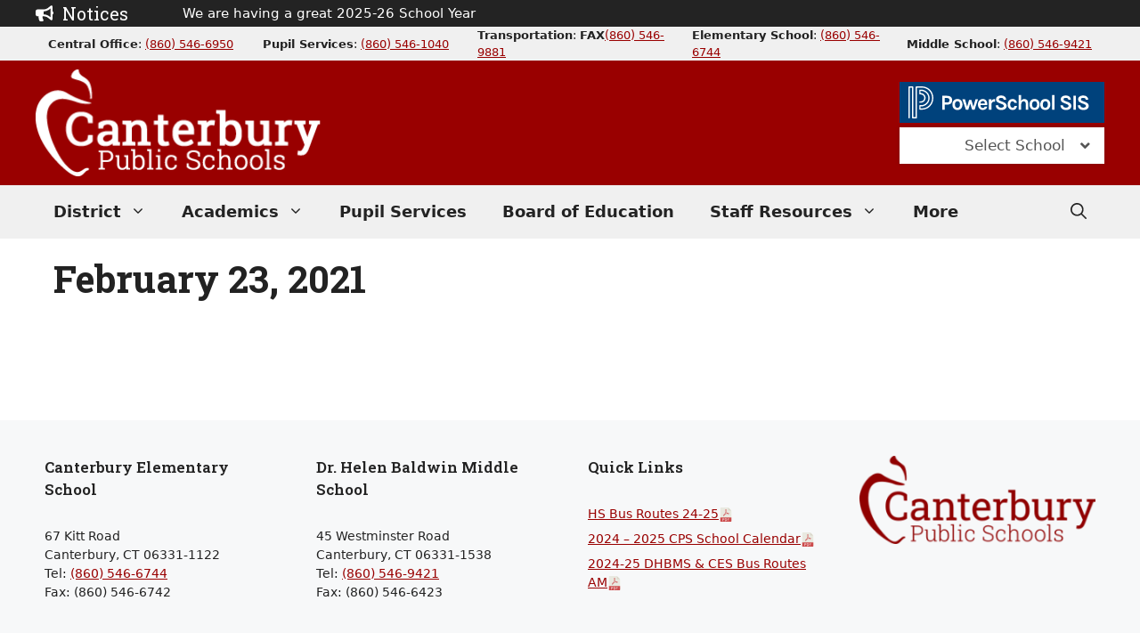

--- FILE ---
content_type: text/html; charset=UTF-8
request_url: https://www.canterburypublicschools.org/boe_meeting/february-23-2021/
body_size: 16927
content:
<!DOCTYPE html><html lang="en-US"><head><meta charset="UTF-8"><link rel="stylesheet" media="print" onload="this.onload=null;this.media='all';" id="ao_optimized_gfonts" href="https://fonts.googleapis.com/css?family=Open+Sans%3A300%2C300italic%2Cregular%2Citalic%2C600%2C600italic%2C700%2C700italic%2C800%2C800italic%7CRoboto+Slab%3A100%2C200%2C300%2Cregular%2C500%2C600%2C700%2C800%2C900&amp;display=swap"><link media="all" href="https://www.canterburypublicschools.org/wp-content/cache/autoptimize/css/autoptimize_1ecc10c04bf1699502cc14f623d0ec48.css" rel="stylesheet"><title>February 23, 2021 &#8211; Canterbury Public Schools</title><meta name='robots' content='max-image-preview:large' /><meta name="viewport" content="width=device-width, initial-scale=1"><link rel='dns-prefetch' href='//widget.tagembed.com' /><link rel='dns-prefetch' href='//www.googletagmanager.com' /><link rel='dns-prefetch' href='//use.fontawesome.com' /><link href='https://fonts.gstatic.com' crossorigin rel='preconnect' /><link href='https://fonts.googleapis.com' crossorigin rel='preconnect' /><link rel="alternate" type="application/rss+xml" title="Canterbury Public Schools &raquo; Feed" href="https://www.canterburypublicschools.org/feed/" /><link rel="alternate" title="oEmbed (JSON)" type="application/json+oembed" href="https://www.canterburypublicschools.org/wp-json/oembed/1.0/embed?url=https%3A%2F%2Fwww.canterburypublicschools.org%2Fboe_meeting%2Ffebruary-23-2021%2F" /><link rel="alternate" title="oEmbed (XML)" type="text/xml+oembed" href="https://www.canterburypublicschools.org/wp-json/oembed/1.0/embed?url=https%3A%2F%2Fwww.canterburypublicschools.org%2Fboe_meeting%2Ffebruary-23-2021%2F&#038;format=xml" /><style id='wp-img-auto-sizes-contain-inline-css'>img:is([sizes=auto i],[sizes^="auto," i]){contain-intrinsic-size:3000px 1500px}
/*# sourceURL=wp-img-auto-sizes-contain-inline-css */</style><style id='wp-block-library-inline-css'>:root{--wp-block-synced-color:#7a00df;--wp-block-synced-color--rgb:122,0,223;--wp-bound-block-color:var(--wp-block-synced-color);--wp-editor-canvas-background:#ddd;--wp-admin-theme-color:#007cba;--wp-admin-theme-color--rgb:0,124,186;--wp-admin-theme-color-darker-10:#006ba1;--wp-admin-theme-color-darker-10--rgb:0,107,160.5;--wp-admin-theme-color-darker-20:#005a87;--wp-admin-theme-color-darker-20--rgb:0,90,135;--wp-admin-border-width-focus:2px}@media (min-resolution:192dpi){:root{--wp-admin-border-width-focus:1.5px}}.wp-element-button{cursor:pointer}:root .has-very-light-gray-background-color{background-color:#eee}:root .has-very-dark-gray-background-color{background-color:#313131}:root .has-very-light-gray-color{color:#eee}:root .has-very-dark-gray-color{color:#313131}:root .has-vivid-green-cyan-to-vivid-cyan-blue-gradient-background{background:linear-gradient(135deg,#00d084,#0693e3)}:root .has-purple-crush-gradient-background{background:linear-gradient(135deg,#34e2e4,#4721fb 50%,#ab1dfe)}:root .has-hazy-dawn-gradient-background{background:linear-gradient(135deg,#faaca8,#dad0ec)}:root .has-subdued-olive-gradient-background{background:linear-gradient(135deg,#fafae1,#67a671)}:root .has-atomic-cream-gradient-background{background:linear-gradient(135deg,#fdd79a,#004a59)}:root .has-nightshade-gradient-background{background:linear-gradient(135deg,#330968,#31cdcf)}:root .has-midnight-gradient-background{background:linear-gradient(135deg,#020381,#2874fc)}:root{--wp--preset--font-size--normal:16px;--wp--preset--font-size--huge:42px}.has-regular-font-size{font-size:1em}.has-larger-font-size{font-size:2.625em}.has-normal-font-size{font-size:var(--wp--preset--font-size--normal)}.has-huge-font-size{font-size:var(--wp--preset--font-size--huge)}.has-text-align-center{text-align:center}.has-text-align-left{text-align:left}.has-text-align-right{text-align:right}.has-fit-text{white-space:nowrap!important}#end-resizable-editor-section{display:none}.aligncenter{clear:both}.items-justified-left{justify-content:flex-start}.items-justified-center{justify-content:center}.items-justified-right{justify-content:flex-end}.items-justified-space-between{justify-content:space-between}.screen-reader-text{border:0;clip-path:inset(50%);height:1px;margin:-1px;overflow:hidden;padding:0;position:absolute;width:1px;word-wrap:normal!important}.screen-reader-text:focus{background-color:#ddd;clip-path:none;color:#444;display:block;font-size:1em;height:auto;left:5px;line-height:normal;padding:15px 23px 14px;text-decoration:none;top:5px;width:auto;z-index:100000}html :where(.has-border-color){border-style:solid}html :where([style*=border-top-color]){border-top-style:solid}html :where([style*=border-right-color]){border-right-style:solid}html :where([style*=border-bottom-color]){border-bottom-style:solid}html :where([style*=border-left-color]){border-left-style:solid}html :where([style*=border-width]){border-style:solid}html :where([style*=border-top-width]){border-top-style:solid}html :where([style*=border-right-width]){border-right-style:solid}html :where([style*=border-bottom-width]){border-bottom-style:solid}html :where([style*=border-left-width]){border-left-style:solid}html :where(img[class*=wp-image-]){height:auto;max-width:100%}:where(figure){margin:0 0 1em}html :where(.is-position-sticky){--wp-admin--admin-bar--position-offset:var(--wp-admin--admin-bar--height,0px)}@media screen and (max-width:600px){html :where(.is-position-sticky){--wp-admin--admin-bar--position-offset:0px}}

/*# sourceURL=wp-block-library-inline-css */</style><style id='wp-block-paragraph-inline-css'>.is-small-text{font-size:.875em}.is-regular-text{font-size:1em}.is-large-text{font-size:2.25em}.is-larger-text{font-size:3em}.has-drop-cap:not(:focus):first-letter{float:left;font-size:8.4em;font-style:normal;font-weight:100;line-height:.68;margin:.05em .1em 0 0;text-transform:uppercase}body.rtl .has-drop-cap:not(:focus):first-letter{float:none;margin-left:.1em}p.has-drop-cap.has-background{overflow:hidden}:root :where(p.has-background){padding:1.25em 2.375em}:where(p.has-text-color:not(.has-link-color)) a{color:inherit}p.has-text-align-left[style*="writing-mode:vertical-lr"],p.has-text-align-right[style*="writing-mode:vertical-rl"]{rotate:180deg}
/*# sourceURL=https://www.canterburypublicschools.org/wp-includes/blocks/paragraph/style.min.css */</style><style id='global-styles-inline-css'>:root{--wp--preset--aspect-ratio--square: 1;--wp--preset--aspect-ratio--4-3: 4/3;--wp--preset--aspect-ratio--3-4: 3/4;--wp--preset--aspect-ratio--3-2: 3/2;--wp--preset--aspect-ratio--2-3: 2/3;--wp--preset--aspect-ratio--16-9: 16/9;--wp--preset--aspect-ratio--9-16: 9/16;--wp--preset--color--black: #000000;--wp--preset--color--cyan-bluish-gray: #abb8c3;--wp--preset--color--white: #ffffff;--wp--preset--color--pale-pink: #f78da7;--wp--preset--color--vivid-red: #cf2e2e;--wp--preset--color--luminous-vivid-orange: #ff6900;--wp--preset--color--luminous-vivid-amber: #fcb900;--wp--preset--color--light-green-cyan: #7bdcb5;--wp--preset--color--vivid-green-cyan: #00d084;--wp--preset--color--pale-cyan-blue: #8ed1fc;--wp--preset--color--vivid-cyan-blue: #0693e3;--wp--preset--color--vivid-purple: #9b51e0;--wp--preset--color--contrast: var(--contrast);--wp--preset--color--contrast-2: var(--contrast-2);--wp--preset--color--contrast-3: var(--contrast-3);--wp--preset--color--base: var(--base);--wp--preset--color--base-2: var(--base-2);--wp--preset--color--base-3: var(--base-3);--wp--preset--color--crimson-red: var(--crimson-red);--wp--preset--color--ces-blue: var(--ces-blue);--wp--preset--gradient--vivid-cyan-blue-to-vivid-purple: linear-gradient(135deg,rgb(6,147,227) 0%,rgb(155,81,224) 100%);--wp--preset--gradient--light-green-cyan-to-vivid-green-cyan: linear-gradient(135deg,rgb(122,220,180) 0%,rgb(0,208,130) 100%);--wp--preset--gradient--luminous-vivid-amber-to-luminous-vivid-orange: linear-gradient(135deg,rgb(252,185,0) 0%,rgb(255,105,0) 100%);--wp--preset--gradient--luminous-vivid-orange-to-vivid-red: linear-gradient(135deg,rgb(255,105,0) 0%,rgb(207,46,46) 100%);--wp--preset--gradient--very-light-gray-to-cyan-bluish-gray: linear-gradient(135deg,rgb(238,238,238) 0%,rgb(169,184,195) 100%);--wp--preset--gradient--cool-to-warm-spectrum: linear-gradient(135deg,rgb(74,234,220) 0%,rgb(151,120,209) 20%,rgb(207,42,186) 40%,rgb(238,44,130) 60%,rgb(251,105,98) 80%,rgb(254,248,76) 100%);--wp--preset--gradient--blush-light-purple: linear-gradient(135deg,rgb(255,206,236) 0%,rgb(152,150,240) 100%);--wp--preset--gradient--blush-bordeaux: linear-gradient(135deg,rgb(254,205,165) 0%,rgb(254,45,45) 50%,rgb(107,0,62) 100%);--wp--preset--gradient--luminous-dusk: linear-gradient(135deg,rgb(255,203,112) 0%,rgb(199,81,192) 50%,rgb(65,88,208) 100%);--wp--preset--gradient--pale-ocean: linear-gradient(135deg,rgb(255,245,203) 0%,rgb(182,227,212) 50%,rgb(51,167,181) 100%);--wp--preset--gradient--electric-grass: linear-gradient(135deg,rgb(202,248,128) 0%,rgb(113,206,126) 100%);--wp--preset--gradient--midnight: linear-gradient(135deg,rgb(2,3,129) 0%,rgb(40,116,252) 100%);--wp--preset--font-size--small: 13px;--wp--preset--font-size--medium: 20px;--wp--preset--font-size--large: 36px;--wp--preset--font-size--x-large: 42px;--wp--preset--spacing--20: 0.44rem;--wp--preset--spacing--30: 0.67rem;--wp--preset--spacing--40: 1rem;--wp--preset--spacing--50: 1.5rem;--wp--preset--spacing--60: 2.25rem;--wp--preset--spacing--70: 3.38rem;--wp--preset--spacing--80: 5.06rem;--wp--preset--shadow--natural: 6px 6px 9px rgba(0, 0, 0, 0.2);--wp--preset--shadow--deep: 12px 12px 50px rgba(0, 0, 0, 0.4);--wp--preset--shadow--sharp: 6px 6px 0px rgba(0, 0, 0, 0.2);--wp--preset--shadow--outlined: 6px 6px 0px -3px rgb(255, 255, 255), 6px 6px rgb(0, 0, 0);--wp--preset--shadow--crisp: 6px 6px 0px rgb(0, 0, 0);}:where(.is-layout-flex){gap: 0.5em;}:where(.is-layout-grid){gap: 0.5em;}body .is-layout-flex{display: flex;}.is-layout-flex{flex-wrap: wrap;align-items: center;}.is-layout-flex > :is(*, div){margin: 0;}body .is-layout-grid{display: grid;}.is-layout-grid > :is(*, div){margin: 0;}:where(.wp-block-columns.is-layout-flex){gap: 2em;}:where(.wp-block-columns.is-layout-grid){gap: 2em;}:where(.wp-block-post-template.is-layout-flex){gap: 1.25em;}:where(.wp-block-post-template.is-layout-grid){gap: 1.25em;}.has-black-color{color: var(--wp--preset--color--black) !important;}.has-cyan-bluish-gray-color{color: var(--wp--preset--color--cyan-bluish-gray) !important;}.has-white-color{color: var(--wp--preset--color--white) !important;}.has-pale-pink-color{color: var(--wp--preset--color--pale-pink) !important;}.has-vivid-red-color{color: var(--wp--preset--color--vivid-red) !important;}.has-luminous-vivid-orange-color{color: var(--wp--preset--color--luminous-vivid-orange) !important;}.has-luminous-vivid-amber-color{color: var(--wp--preset--color--luminous-vivid-amber) !important;}.has-light-green-cyan-color{color: var(--wp--preset--color--light-green-cyan) !important;}.has-vivid-green-cyan-color{color: var(--wp--preset--color--vivid-green-cyan) !important;}.has-pale-cyan-blue-color{color: var(--wp--preset--color--pale-cyan-blue) !important;}.has-vivid-cyan-blue-color{color: var(--wp--preset--color--vivid-cyan-blue) !important;}.has-vivid-purple-color{color: var(--wp--preset--color--vivid-purple) !important;}.has-black-background-color{background-color: var(--wp--preset--color--black) !important;}.has-cyan-bluish-gray-background-color{background-color: var(--wp--preset--color--cyan-bluish-gray) !important;}.has-white-background-color{background-color: var(--wp--preset--color--white) !important;}.has-pale-pink-background-color{background-color: var(--wp--preset--color--pale-pink) !important;}.has-vivid-red-background-color{background-color: var(--wp--preset--color--vivid-red) !important;}.has-luminous-vivid-orange-background-color{background-color: var(--wp--preset--color--luminous-vivid-orange) !important;}.has-luminous-vivid-amber-background-color{background-color: var(--wp--preset--color--luminous-vivid-amber) !important;}.has-light-green-cyan-background-color{background-color: var(--wp--preset--color--light-green-cyan) !important;}.has-vivid-green-cyan-background-color{background-color: var(--wp--preset--color--vivid-green-cyan) !important;}.has-pale-cyan-blue-background-color{background-color: var(--wp--preset--color--pale-cyan-blue) !important;}.has-vivid-cyan-blue-background-color{background-color: var(--wp--preset--color--vivid-cyan-blue) !important;}.has-vivid-purple-background-color{background-color: var(--wp--preset--color--vivid-purple) !important;}.has-black-border-color{border-color: var(--wp--preset--color--black) !important;}.has-cyan-bluish-gray-border-color{border-color: var(--wp--preset--color--cyan-bluish-gray) !important;}.has-white-border-color{border-color: var(--wp--preset--color--white) !important;}.has-pale-pink-border-color{border-color: var(--wp--preset--color--pale-pink) !important;}.has-vivid-red-border-color{border-color: var(--wp--preset--color--vivid-red) !important;}.has-luminous-vivid-orange-border-color{border-color: var(--wp--preset--color--luminous-vivid-orange) !important;}.has-luminous-vivid-amber-border-color{border-color: var(--wp--preset--color--luminous-vivid-amber) !important;}.has-light-green-cyan-border-color{border-color: var(--wp--preset--color--light-green-cyan) !important;}.has-vivid-green-cyan-border-color{border-color: var(--wp--preset--color--vivid-green-cyan) !important;}.has-pale-cyan-blue-border-color{border-color: var(--wp--preset--color--pale-cyan-blue) !important;}.has-vivid-cyan-blue-border-color{border-color: var(--wp--preset--color--vivid-cyan-blue) !important;}.has-vivid-purple-border-color{border-color: var(--wp--preset--color--vivid-purple) !important;}.has-vivid-cyan-blue-to-vivid-purple-gradient-background{background: var(--wp--preset--gradient--vivid-cyan-blue-to-vivid-purple) !important;}.has-light-green-cyan-to-vivid-green-cyan-gradient-background{background: var(--wp--preset--gradient--light-green-cyan-to-vivid-green-cyan) !important;}.has-luminous-vivid-amber-to-luminous-vivid-orange-gradient-background{background: var(--wp--preset--gradient--luminous-vivid-amber-to-luminous-vivid-orange) !important;}.has-luminous-vivid-orange-to-vivid-red-gradient-background{background: var(--wp--preset--gradient--luminous-vivid-orange-to-vivid-red) !important;}.has-very-light-gray-to-cyan-bluish-gray-gradient-background{background: var(--wp--preset--gradient--very-light-gray-to-cyan-bluish-gray) !important;}.has-cool-to-warm-spectrum-gradient-background{background: var(--wp--preset--gradient--cool-to-warm-spectrum) !important;}.has-blush-light-purple-gradient-background{background: var(--wp--preset--gradient--blush-light-purple) !important;}.has-blush-bordeaux-gradient-background{background: var(--wp--preset--gradient--blush-bordeaux) !important;}.has-luminous-dusk-gradient-background{background: var(--wp--preset--gradient--luminous-dusk) !important;}.has-pale-ocean-gradient-background{background: var(--wp--preset--gradient--pale-ocean) !important;}.has-electric-grass-gradient-background{background: var(--wp--preset--gradient--electric-grass) !important;}.has-midnight-gradient-background{background: var(--wp--preset--gradient--midnight) !important;}.has-small-font-size{font-size: var(--wp--preset--font-size--small) !important;}.has-medium-font-size{font-size: var(--wp--preset--font-size--medium) !important;}.has-large-font-size{font-size: var(--wp--preset--font-size--large) !important;}.has-x-large-font-size{font-size: var(--wp--preset--font-size--x-large) !important;}
/*# sourceURL=global-styles-inline-css */</style><style id='classic-theme-styles-inline-css'>/*! This file is auto-generated */
.wp-block-button__link{color:#fff;background-color:#32373c;border-radius:9999px;box-shadow:none;text-decoration:none;padding:calc(.667em + 2px) calc(1.333em + 2px);font-size:1.125em}.wp-block-file__button{background:#32373c;color:#fff;text-decoration:none}
/*# sourceURL=/wp-includes/css/classic-themes.min.css */</style><style id='generate-style-inline-css'>.is-right-sidebar{width:30%;}.is-left-sidebar{width:30%;}.site-content .content-area{width:100%;}@media (max-width: 820px){.main-navigation .menu-toggle,.sidebar-nav-mobile:not(#sticky-placeholder){display:block;}.main-navigation ul,.gen-sidebar-nav,.main-navigation:not(.slideout-navigation):not(.toggled) .main-nav > ul,.has-inline-mobile-toggle #site-navigation .inside-navigation > *:not(.navigation-search):not(.main-nav){display:none;}.nav-align-right .inside-navigation,.nav-align-center .inside-navigation{justify-content:space-between;}}
.dynamic-author-image-rounded{border-radius:100%;}.dynamic-featured-image, .dynamic-author-image{vertical-align:middle;}.one-container.blog .dynamic-content-template:not(:last-child), .one-container.archive .dynamic-content-template:not(:last-child){padding-bottom:0px;}.dynamic-entry-excerpt > p:last-child{margin-bottom:0px;}
/*# sourceURL=generate-style-inline-css */</style><link rel='stylesheet' id='bfa-font-awesome-css' href='https://use.fontawesome.com/releases/v5.15.4/css/all.css' media='all' /><link rel='stylesheet' id='generatepress-dynamic-css' href='https://www.canterburypublicschools.org/wp-content/uploads/generatepress/style.min.css' media='all' /><style id='posts-table-pro-head-inline-css'>table.posts-data-table { visibility: hidden; }
/*# sourceURL=posts-table-pro-head-inline-css */</style><style id='generateblocks-inline-css'>.gb-container.gb-tabs__item:not(.gb-tabs__item-open){display:none;}.gb-container-f9308265{background-color:var(--crimson-red);}.gb-container-f9308265 > .gb-inside-container{padding-top:10px;padding-bottom:10px;max-width:1200px;margin-left:auto;margin-right:auto;}.gb-grid-wrapper > .gb-grid-column-f9308265 > .gb-container{display:flex;flex-direction:column;height:100%;}.gb-grid-wrapper > .gb-grid-column-0003cd11{width:50%;}.gb-grid-wrapper > .gb-grid-column-0003cd11 > .gb-container{display:flex;flex-direction:column;height:100%;}.gb-container-88fef967{text-align:right;}.gb-grid-wrapper > .gb-grid-column-88fef967{width:50%;}.gb-grid-wrapper > .gb-grid-column-88fef967 > .gb-container{justify-content:center;display:flex;flex-direction:column;height:100%;}.gb-container-b3e4e104{background-color:var(--contrast-2);color:var(--base-3);}.gb-container-b3e4e104 > .gb-inside-container{max-width:1200px;margin-left:auto;margin-right:auto;}.gb-container-b3e4e104 a, .gb-container-b3e4e104 a:visited{color:var(--base-3);}.gb-grid-wrapper > .gb-grid-column-b3e4e104 > .gb-container{display:flex;flex-direction:column;height:100%;}.gb-grid-wrapper > .gb-grid-column-c446779c{width:10%;}.gb-grid-wrapper > .gb-grid-column-c446779c > .gb-container{justify-content:center;display:flex;flex-direction:column;height:100%;}.gb-grid-wrapper > .gb-grid-column-e325bf58{width:90%;}.gb-grid-wrapper > .gb-grid-column-e325bf58 > .gb-container{display:flex;flex-direction:column;height:100%;}.gb-container-c37ef0c2{background-color:var(--base);}.gb-container-c37ef0c2 > .gb-inside-container{max-width:1200px;margin-left:auto;margin-right:auto;}.gb-grid-wrapper > .gb-grid-column-c37ef0c2 > .gb-container{display:flex;flex-direction:column;height:100%;}.gb-grid-wrapper > .gb-grid-column-5e1772f5{width:20%;}.gb-grid-wrapper > .gb-grid-column-5e1772f5 > .gb-container{display:flex;flex-direction:column;height:100%;}.gb-grid-wrapper > .gb-grid-column-56b4cafb{width:20%;}.gb-grid-wrapper > .gb-grid-column-56b4cafb > .gb-container{display:flex;flex-direction:column;height:100%;}.gb-grid-wrapper > .gb-grid-column-2acf271d{width:20%;}.gb-grid-wrapper > .gb-grid-column-2acf271d > .gb-container{display:flex;flex-direction:column;height:100%;}.gb-grid-wrapper > .gb-grid-column-3ff25955{width:20%;}.gb-grid-wrapper > .gb-grid-column-3ff25955 > .gb-container{display:flex;flex-direction:column;height:100%;}.gb-grid-wrapper > .gb-grid-column-15210123 > .gb-container{display:flex;flex-direction:column;height:100%;}.gb-grid-wrapper-bb349297{display:flex;flex-wrap:wrap;align-items:center;}.gb-grid-wrapper-bb349297 > .gb-grid-column{box-sizing:border-box;}.gb-grid-wrapper-ae80b6cb{display:flex;flex-wrap:wrap;align-items:center;}.gb-grid-wrapper-ae80b6cb > .gb-grid-column{box-sizing:border-box;}.gb-grid-wrapper-8623c1df{display:flex;flex-wrap:wrap;align-items:center;justify-content:center;margin-left:-5px;}.gb-grid-wrapper-8623c1df > .gb-grid-column{box-sizing:border-box;padding-left:5px;}.gb-image-5de4df02{vertical-align:middle;}.gb-button-wrapper{display:flex;flex-wrap:wrap;align-items:flex-start;justify-content:flex-start;clear:both;}.gb-button-wrapper-5806d916{justify-content:flex-end;}.gb-accordion__item:not(.gb-accordion__item-open) > .gb-button .gb-accordion__icon-open{display:none;}.gb-accordion__item.gb-accordion__item-open > .gb-button .gb-accordion__icon{display:none;}.gb-button-wrapper a.gb-button-6fa1dea3{display:inline-flex;align-items:center;justify-content:center;text-align:center;padding:5px 10px;background-color:#00427c;color:#ffffff;text-decoration:none;}.gb-button-wrapper a.gb-button-6fa1dea3:hover, .gb-button-wrapper a.gb-button-6fa1dea3:active, .gb-button-wrapper a.gb-button-6fa1dea3:focus{background-color:#222222;color:#ffffff;}.gb-button-wrapper a.gb-button-6fa1dea3 .gb-icon{font-size:36px;line-height:0;}.gb-button-wrapper a.gb-button-6fa1dea3 .gb-icon svg{height:1em;width:1em;fill:currentColor;}h5.gb-headline-11c8e446{margin-bottom:0px;display:flex;align-items:center;}h5.gb-headline-11c8e446 .gb-icon{line-height:0;padding-right:0.5em;display:inline-flex;}h5.gb-headline-11c8e446 .gb-icon svg{width:1em;height:1em;fill:currentColor;}@media (max-width: 1024px) {.gb-container-0003cd11 > .gb-inside-container{padding-left:20px;}.gb-grid-wrapper > .gb-grid-column-c446779c{width:auto;}.gb-grid-wrapper > .gb-grid-column-e325bf58{width:auto;}}@media (max-width: 1024px) and (min-width: 768px) {.gb-button-wrapper-5806d916{flex-direction:column;}.gb-button-wrapper-5806d916 > .gb-button{flex:1;width:100%;box-sizing:border-box;}}@media (max-width: 767px) {.gb-container-0003cd11 > .gb-inside-container{padding-left:0;}.gb-grid-wrapper > .gb-grid-column-0003cd11{width:100%;}.gb-grid-wrapper > .gb-grid-column-0003cd11 > .gb-container{justify-content:center;}.gb-grid-wrapper > .gb-grid-column-88fef967{width:100%;}.gb-grid-wrapper > .gb-grid-column-c446779c{width:100%;}.gb-grid-wrapper > .gb-grid-column-e325bf58{width:100%;}.gb-grid-wrapper > .gb-grid-column-5e1772f5{width:100%;}.gb-grid-wrapper > .gb-grid-column-56b4cafb{width:100%;}.gb-grid-wrapper > .gb-grid-column-2acf271d{width:100%;}.gb-grid-wrapper > .gb-grid-column-3ff25955{width:100%;}.gb-grid-wrapper > .gb-grid-column-15210123{width:100%;}.gb-button-wrapper-5806d916{flex-direction:column;}.gb-button-wrapper-5806d916 > .gb-button{flex:1;width:100%;box-sizing:border-box;}}:root{--gb-container-width:1200px;}.gb-container .wp-block-image img{vertical-align:middle;}.gb-grid-wrapper .wp-block-image{margin-bottom:0;}.gb-highlight{background:none;}.gb-shape{line-height:0;}.gb-container-link{position:absolute;top:0;right:0;bottom:0;left:0;z-index:99;}
/*# sourceURL=generateblocks-inline-css */</style><style id='generate-secondary-nav-inline-css'>.secondary-navigation{background-color:#636363;}.secondary-nav-below-header .secondary-navigation .inside-navigation.grid-container, .secondary-nav-above-header .secondary-navigation .inside-navigation.grid-container{padding:0px;}.secondary-navigation .main-nav ul li a,.secondary-navigation .menu-toggle,.secondary-menu-bar-items .menu-bar-item > a{color:#ffffff;}.secondary-navigation .secondary-menu-bar-items{color:#ffffff;}button.secondary-menu-toggle:hover,button.secondary-menu-toggle:focus{color:#ffffff;}.widget-area .secondary-navigation{margin-bottom:20px;}.secondary-navigation ul ul{background-color:#303030;top:auto;}.secondary-navigation .main-nav ul ul li a{color:#ffffff;}.secondary-navigation .main-nav ul li:not([class*="current-menu-"]):hover > a, .secondary-navigation .main-nav ul li:not([class*="current-menu-"]):focus > a, .secondary-navigation .main-nav ul li.sfHover:not([class*="current-menu-"]) > a, .secondary-menu-bar-items .menu-bar-item:hover > a{color:#ffffff;background-color:#303030;}.secondary-navigation .main-nav ul ul li:not([class*="current-menu-"]):hover > a,.secondary-navigation .main-nav ul ul li:not([class*="current-menu-"]):focus > a,.secondary-navigation .main-nav ul ul li.sfHover:not([class*="current-menu-"]) > a{color:#ffffff;background-color:#474747;}.secondary-navigation .main-nav ul li[class*="current-menu-"] > a{color:#222222;background-color:#ffffff;}.secondary-navigation .main-nav ul ul li[class*="current-menu-"] > a{color:#ffffff;background-color:#474747;}.secondary-navigation.toggled .dropdown-menu-toggle:before{display:none;}@media (max-width: 820px) {.secondary-menu-bar-items .menu-bar-item:hover > a{background: none;color: #ffffff;}}
/*# sourceURL=generate-secondary-nav-inline-css */</style><script defer src="https://www.canterburypublicschools.org/wp-includes/js/jquery/jquery.min.js" id="jquery-core-js"></script> <script defer src="https://www.canterburypublicschools.org/wp-includes/js/jquery/jquery-migrate.min.js" id="jquery-migrate-js"></script> 
 <script defer src="https://www.googletagmanager.com/gtag/js?id=GT-W6XX6CN" id="google_gtagjs-js"></script> <script defer id="google_gtagjs-js-after" src="[data-uri]"></script> <link rel="https://api.w.org/" href="https://www.canterburypublicschools.org/wp-json/" /><link rel="alternate" title="JSON" type="application/json" href="https://www.canterburypublicschools.org/wp-json/wp/v2/boe_meeting/10523" /><link rel="EditURI" type="application/rsd+xml" title="RSD" href="https://www.canterburypublicschools.org/xmlrpc.php?rsd" /><link rel="canonical" href="https://www.canterburypublicschools.org/boe_meeting/february-23-2021/" /><link rel='shortlink' href='https://www.canterburypublicschools.org/?p=10523' /><meta name="generator" content="Site Kit by Google 1.171.0" /><meta name="google-site-verification" content="cfpqcMiT3w78Z2ncmElOLSwCaFk-t8lUpd7yqJyVFRE"> <script defer src="https://www.googletagmanager.com/gtag/js?id=G-B64HJWSM3Y"></script> <script defer src="[data-uri]"></script><style>a {color: #990000;}
#menu-canterbury-public-schools li:not([class*="current-menu-"]):hover > a,
	#menu-canterbury-public-schools li:not([class*="current-menu-"]):focus > a,
	#menu-canterbury-public-schools li.sfHover:not([class*="current-menu-"]) > a,
	.main-navigation .menu-bar-item:hover > a,
	.main-navigation .menu-bar-item.sfHover > a {
		color: #990000 !important;
	}
#menu-canterbury-public-schools li[class*="current-menu-"] > a,
	#menu-canterbury-public-schools li:not([class*="current-menu-"]):hover > a,
	#menu-canterbury-public-schools li:not([class*="current-menu-"]):focus > a {
		color: #fff !important;
		background-color: #990000 !important;
}

/* ICS Calendar */
section.ics-calendar.layout-list article .events .title.has_desc, section.ics-calendar.layout-list article .events .eventdesc *[title] {color:#900;}
section.ics-calendar.layout-list article .events .title.has_desc:hover, section.ics-calendar.layout-list article .events .eventdesc *[title]:hover {color:#000;}
	
/* Change Text Selection Color */
::-moz-selection {color: #fff;background: #990000 !important;}
::selection {color: #fff;background: #990000 !important;}

a.generate-back-to-top {background-color: rgba(153,0,0,0.4) !important;}
a.generate-back-to-top:hover, a.generate-back-to-top:focus {background-color: rgba(153,0,0,0.6) !important;}</style><script defer src="[data-uri]"></script> <style id="wp-custom-css">/* Submenu auto width */
.sub-menu .dropdown-menu-toggle {position: relative; right: 0;}
/* #primary-menu .sub-menu li {margin-right: 3em;} */
.main-navigation ul ul {width: auto; white-space: nowrap;}

/* #secondary-navigation {
	color: var(--base-3);
	background-color: var(--contrast-2);
} */
#secondary-navigation ul ul {
	width: auto;
	white-space: nowrap;
}
/* .secondary-navigation .main-nav ul li[class*="current-menu-"] > a, .secondary-navigation .main-nav ul li[class*="current-menu-"] > a:hover, .secondary-navigation .main-nav ul li[class*="current-menu-"].sfHover > a {
	color: var(--base-3);
	background-color: var(--contrast-2);
}
 */
/* Change Text Selection Color */
/* ::-moz-selection {
  color: #fff;
  background: #990000;
}
::selection {
  color: #fff;
  background: #990000;
}
 */

a.powerschool .gb-icon svg {width: 210px !important;}


#footer-widgets h2.widget-title {
	font-size: inherit;
	font-weight: 600;
}
#footer-widgets .textwidget {font-size: smaller;}</style></head><body class="wp-singular boe_meeting-template-default single single-boe_meeting postid-10523 wp-custom-logo wp-embed-responsive wp-theme-generatepress wp-child-theme-generatepress_child post-image-below-header post-image-aligned-left secondary-nav-below-header secondary-nav-aligned-right sticky-menu-fade no-sidebar nav-below-header one-container nav-search-enabled header-aligned-left dropdown-hover" itemtype="https://schema.org/Blog" itemscope> <a class="screen-reader-text skip-link" href="#content" title="Skip to content">Skip to content</a><div class="gb-container gb-container-b3e4e104 alignfull"><div class="gb-inside-container"><div class="gb-grid-wrapper gb-grid-wrapper-ae80b6cb"><div class="gb-grid-column gb-grid-column-c446779c"><div class="gb-container gb-container-c446779c"><div class="gb-inside-container"><h5 class="gb-headline gb-headline-11c8e446"><span class="gb-icon"><svg aria-hidden="true" role="img" height="1em" width="1em" viewBox="0 0 576 512" xmlns="https://www.w3.org/2000/svg"><path fill="currentColor" d="M576 240c0-23.63-12.95-44.04-32-55.12V32.01C544 23.26 537.02 0 512 0c-7.12 0-14.19 2.38-19.98 7.02l-85.03 68.03C364.28 109.19 310.66 128 256 128H64c-35.35 0-64 28.65-64 64v96c0 35.35 28.65 64 64 64h33.7c-1.39 10.48-2.18 21.14-2.18 32 0 39.77 9.26 77.35 25.56 110.94 5.19 10.69 16.52 17.06 28.4 17.06h74.28c26.05 0 41.69-29.84 25.9-50.56-16.4-21.52-26.15-48.36-26.15-77.44 0-11.11 1.62-21.79 4.41-32H256c54.66 0 108.28 18.81 150.98 52.95l85.03 68.03a32.023 32.023 0 0 0 19.98 7.02c24.92 0 32-22.78 32-32V295.13C563.05 284.04 576 263.63 576 240zm-96 141.42l-33.05-26.44C392.95 311.78 325.12 288 256 288v-96c69.12 0 136.95-23.78 190.95-66.98L480 98.58v282.84z"></path></svg></span><span class="gb-headline-text">Notices</span></h5></div></div></div><div class="gb-grid-column gb-grid-column-e325bf58"><div class="gb-container gb-container-e325bf58"><div class="gb-inside-container"><div class="ditty ditty--pre" data-id="9987" data-uniqid="ditty-697ea2a228ae0" data-display="9986" data-display_settings="{}" data-ajax_load="1" data-live_updates="1"></div></div></div></div></div></div></div><div class="gb-container gb-container-c37ef0c2"><div class="gb-inside-container"><div class="gb-grid-wrapper gb-grid-wrapper-8623c1df"><div class="gb-grid-column gb-grid-column-5e1772f5"><div class="gb-container gb-container-5e1772f5"><div class="gb-inside-container"><p class="nomargin has-small-font-size"><strong>Central Office</strong>: <a href="tel:+18605466950">(860) 546-6950</a></p></div></div></div><div class="gb-grid-column gb-grid-column-56b4cafb"><div class="gb-container gb-container-56b4cafb"><div class="gb-inside-container"><p class="nomargin has-small-font-size"><strong>Pupil Services</strong>: <a href="tel:+18605466294">(860) 546-1040</a></p></div></div></div><div class="gb-grid-column gb-grid-column-2acf271d"><div class="gb-container gb-container-2acf271d"><div class="gb-inside-container"><p class="nomargin has-small-font-size"><strong>Transportation</strong>: <strong>FAX</strong><a href="tel:+18605469881">(860) 546-9881</a></p></div></div></div><div class="gb-grid-column gb-grid-column-3ff25955"><div class="gb-container gb-container-3ff25955"><div class="gb-inside-container"><p class="nomargin has-small-font-size"><strong>Elementary School</strong>: <a href="tel:+18605466744">(860) 546-6744</a></p></div></div></div><div class="gb-grid-column gb-grid-column-15210123"><div class="gb-container gb-container-15210123"><div class="gb-inside-container"><p class="has-text-align-right nomargin has-small-font-size"><strong>Middle School</strong>: <a href="tel:+18605469421">(860) 546-9421</a></p></div></div></div></div></div></div><div class="gb-container gb-container-f9308265"><div class="gb-inside-container"><div class="gb-grid-wrapper gb-grid-wrapper-bb349297"><div class="gb-grid-column gb-grid-column-0003cd11"><div class="gb-container gb-container-0003cd11"><div class="gb-inside-container"><figure class="gb-block-image gb-block-image-5de4df02"><a href="/"><img decoding="async" width="317" height="119" class="gb-image gb-image-5de4df02 logo" src="https://www.canterburypublicschools.org/wp-content/uploads/2015/11/cps3.png" alt="Canterbury Public Schools" title="Canterbury Public Schools" srcset="https://www.canterburypublicschools.org/wp-content/uploads/2015/11/cps3.png 317w, https://www.canterburypublicschools.org/wp-content/uploads/2015/11/cps3-300x113.png 300w" sizes="(max-width: 317px) 100vw, 317px" /></a></figure></div></div></div><div class="gb-grid-column gb-grid-column-88fef967"><div class="gb-container gb-container-88fef967"><div class="gb-inside-container"><div class="gb-button-wrapper gb-button-wrapper-5806d916"> <a class="gb-button gb-button-6fa1dea3 powerschool" href="https://canterbury.powerschool.com/" target="_blank" rel="noopener noreferrer" aria-label="PowerSchool Portal"><span class="gb-icon"><svg height="36" width="210" xmlns="https://www.w3.org/2000/svg"><g fill-rule="evenodd" fill="#FFF"><path d="M43.496 10.624c1.76 0 3.132.428 4.116 1.284.984.856 1.476 2.08 1.476 3.672s-.492 2.816-1.476 3.672c-.984.856-2.356 1.284-4.116 1.284h-2.64V26.2H38V10.624h5.496Zm0 7.44c.88 0 1.544-.232 1.992-.696.448-.464.672-1.06.672-1.788s-.224-1.328-.672-1.8c-.448-.472-1.112-.708-1.992-.708h-2.64v4.992h2.64Zm11.554-3.84c.784 0 1.52.124 2.208.372.688.248 1.28.628 1.776 1.14 1.104 1.12 1.656 2.672 1.656 4.656 0 1.952-.552 3.488-1.656 4.608-.992 1.024-2.32 1.536-3.984 1.536-1.664 0-3.008-.512-4.032-1.536-1.104-1.104-1.656-2.64-1.656-4.608 0-2 .552-3.552 1.656-4.656 1.008-1.008 2.352-1.512 4.032-1.512Zm2.808 6.144c0-1.232-.24-2.156-.72-2.772-.48-.616-1.148-.924-2.004-.924-.856 0-1.556.308-2.1.924-.544.616-.816 1.54-.816 2.772 0 1.232.244 2.156.732 2.772.488.616 1.156.924 2.004.924.848 0 1.544-.308 2.088-.924.544-.616.816-1.54.816-2.772Zm5.674-5.832 2.352 8.328 2.232-7.68h2.568l2.232 7.704 2.376-8.352h2.832L74.284 26.2H71.5l-2.16-6.984-2.112 6.984H64.42l-3.864-11.664h2.976Zm23.746 1.392c.4.512.7 1.104.9 1.776.2.672.3 1.288.3 1.848s-.032 1.064-.096 1.512h-7.536c.032.944.264 1.712.696 2.304.432.592 1.088.888 1.968.888 1.168 0 1.864-.512 2.088-1.536h2.856c-.192 1.168-.728 2.088-1.608 2.76-.912.704-2.024 1.056-3.336 1.056-1.536 0-2.824-.56-3.864-1.68-1.072-1.168-1.608-2.664-1.608-4.488 0-1.872.536-3.376 1.608-4.512 1.024-1.088 2.312-1.632 3.864-1.632 1.616 0 2.872.568 3.768 1.704Zm-3.744.552c-.8 0-1.424.26-1.872.78-.448.52-.712 1.188-.792 2.004h4.968c0-1.264-.4-2.112-1.2-2.544-.304-.16-.672-.24-1.104-.24Zm9.61.36c.704-1.68 1.76-2.52 3.168-2.52.272 0 .616.056 1.032.168l-.048 2.832a6.289 6.289 0 0 0-1.32-.144c-1.888 0-2.832 1.304-2.832 3.912V26.2h-2.832V14.512h2.832v2.328Zm13.786-1.92c-.256-1.36-1.216-2.04-2.88-2.04-.816 0-1.452.164-1.908.492-.456.328-.684.724-.684 1.188 0 .464.148.828.444 1.092.296.264.756.508 1.38.732l3.384 1.32c1.152.448 2.04 1.012 2.664 1.692.624.68.936 1.532.936 2.556 0 1.408-.528 2.524-1.584 3.348-1.056.824-2.56 1.236-4.512 1.236-1.728 0-3.128-.424-4.2-1.272-1.2-.928-1.832-2.24-1.896-3.936h2.808c0 1.28.664 2.088 1.992 2.424.4.112.928.168 1.584.168s1.264-.164 1.824-.492c.56-.328.84-.768.84-1.32s-.152-.976-.456-1.272c-.304-.296-.8-.572-1.488-.828l-3.096-1.224c-1.2-.464-2.12-1.008-2.76-1.632-.64-.624-.96-1.488-.96-2.592 0-1.296.504-2.32 1.512-3.072 1.024-.784 2.412-1.176 4.164-1.176 1.752 0 3.104.404 4.056 1.212.952.808 1.5 1.94 1.644 3.396h-2.808Zm10.018-.696c.736 0 1.396.124 1.98.372a4.602 4.602 0 0 1 1.476.972c.8.768 1.272 1.736 1.416 2.904l-2.856.072a2.625 2.625 0 0 0-.708-1.272c-.344-.336-.74-.504-1.188-.504-.448 0-.832.068-1.152.204-.32.136-.6.348-.84.636-.544.672-.816 1.6-.816 2.784 0 1.184.256 2.076.768 2.676.512.6 1.132.9 1.86.9.728 0 1.256-.172 1.584-.516.328-.344.492-.812.492-1.404h2.856c0 1.28-.424 2.344-1.272 3.192-.864.864-2.072 1.296-3.624 1.296-1.536 0-2.824-.56-3.864-1.68-1.104-1.2-1.656-2.696-1.656-4.488 0-1.888.552-3.4 1.656-4.536 1.04-1.072 2.336-1.608 3.888-1.608Zm9.562 2.208c.8-1.472 1.968-2.208 3.504-2.208s2.668.472 3.396 1.416c.728.944 1.092 2.192 1.092 3.744V26.2h-2.832v-6.816c0-.864-.208-1.516-.624-1.956-.416-.44-1-.66-1.752-.66s-1.396.336-1.932 1.008c-.536.672-.82 1.68-.852 3.024v5.4h-2.832V9.736h2.832v6.696Zm15.154-2.208c.784 0 1.52.124 2.208.372.688.248 1.28.628 1.776 1.14 1.104 1.12 1.656 2.672 1.656 4.656 0 1.952-.552 3.488-1.656 4.608-.992 1.024-2.32 1.536-3.984 1.536-1.664 0-3.008-.512-4.032-1.536-1.104-1.104-1.656-2.64-1.656-4.608 0-2 .552-3.552 1.656-4.656 1.008-1.008 2.352-1.512 4.032-1.512Zm2.808 6.144c0-1.232-.24-2.156-.72-2.772-.48-.616-1.148-.924-2.004-.924-.856 0-1.556.308-2.1.924-.544.616-.816 1.54-.816 2.772 0 1.232.244 2.156.732 2.772.488.616 1.156.924 2.004.924.848 0 1.544-.308 2.088-.924.544-.616.816-1.54.816-2.772Zm9.226-6.144c.784 0 1.52.124 2.208.372.688.248 1.28.628 1.776 1.14 1.104 1.12 1.656 2.672 1.656 4.656 0 1.952-.552 3.488-1.656 4.608-.992 1.024-2.32 1.536-3.984 1.536-1.664 0-3.008-.512-4.032-1.536-1.104-1.104-1.656-2.64-1.656-4.608 0-2 .552-3.552 1.656-4.656 1.008-1.008 2.352-1.512 4.032-1.512Zm2.808 6.144c0-1.232-.24-2.156-.72-2.772-.48-.616-1.148-.924-2.004-.924-.856 0-1.556.308-2.1.924-.544.616-.816 1.54-.816 2.772 0 1.232.244 2.156.732 2.772.488.616 1.156.924 2.004.924.848 0 1.544-.308 2.088-.924.544-.616.816-1.54.816-2.772Zm4.642-10.632h2.832V26.2h-2.832V9.736ZM179.6 14.92c-.256-1.36-1.216-2.04-2.88-2.04-.816 0-1.452.164-1.908.492-.456.328-.684.724-.684 1.188 0 .464.148.828.444 1.092.296.264.756.508 1.38.732l3.384 1.32c1.152.448 2.04 1.012 2.664 1.692.624.68.936 1.532.936 2.556 0 1.408-.528 2.524-1.584 3.348-1.056.824-2.56 1.236-4.512 1.236-1.728 0-3.128-.424-4.2-1.272-1.2-.928-1.832-2.24-1.896-3.936h2.808c0 1.28.664 2.088 1.992 2.424.4.112.928.168 1.584.168s1.264-.164 1.824-.492c.56-.328.84-.768.84-1.32s-.152-.976-.456-1.272c-.304-.296-.8-.572-1.488-.828l-3.096-1.224c-1.2-.464-2.12-1.008-2.76-1.632-.64-.624-.96-1.488-.96-2.592 0-1.296.504-2.32 1.512-3.072 1.024-.784 2.412-1.176 4.164-1.176 1.752 0 3.104.404 4.056 1.212.952.808 1.5 1.94 1.644 3.396H179.6Zm5.578-4.296h2.832V26.2h-2.832V10.624Zm13.93 4.296c-.256-1.36-1.216-2.04-2.88-2.04-.816 0-1.452.164-1.908.492-.456.328-.684.724-.684 1.188 0 .464.148.828.444 1.092.296.264.756.508 1.38.732l3.384 1.32c1.152.448 2.04 1.012 2.664 1.692.624.68.936 1.532.936 2.556 0 1.408-.528 2.524-1.584 3.348-1.056.824-2.56 1.236-4.512 1.236-1.728 0-3.128-.424-4.2-1.272-1.2-.928-1.832-2.24-1.896-3.936h2.808c0 1.28.664 2.088 1.992 2.424.4.112.928.168 1.584.168s1.264-.164 1.824-.492c.56-.328.84-.768.84-1.32s-.152-.976-.456-1.272c-.304-.296-.8-.572-1.488-.828l-3.096-1.224c-1.2-.464-2.12-1.008-2.76-1.632-.64-.624-.96-1.488-.96-2.592 0-1.296.504-2.32 1.512-3.072 1.024-.784 2.412-1.176 4.164-1.176 1.752 0 3.104.404 4.056 1.212.952.808 1.5 1.94 1.644 3.396h-2.808ZM15.031 0h-6.14a.731.731 0 0 0-.427.138.725.725 0 0 0-.352.62v33.785H5.499V.758a.73.73 0 0 0-.733-.729H.734A.732.732 0 0 0 0 .758V35.24c0 .38.28.72.662.756a.73.73 0 0 0 .804-.725V1.486h2.567v33.785a.73.73 0 0 0 .733.729h4.08a.73.73 0 0 0 .732-.729V2.007c0-.304.248-.55.554-.55h4.9c6.45 0 11.502 5.12 11.502 11.656 0 6.536-5.053 11.657-11.503 11.657H13.61v-2.199h.655c5.214 0 9.465-4.157 9.54-9.296.079-5.29-4.37-9.62-9.695-9.62h-1.234a.73.73 0 0 0-.732.729v3.841c0 .263.14.492.352.62a.73.73 0 0 0 .473.176h.73c2.146 0 3.975 1.655 4.057 3.784.084 2.239-1.725 4.088-3.959 4.088h-.888c-.384 0-.726.277-.762.656-.042.434.3.801.73.801h.804c2.953 0 5.453-2.297 5.54-5.23.092-3.048-2.376-5.556-5.424-5.556h-.187V5.112h.51c4.504 0 8.283 3.662 8.219 8.138-.062 4.347-3.66 7.864-8.074 7.864h-1.389a.73.73 0 0 0-.732.729v3.655c0 .402.328.729.732.729h2.155c7.273 0 12.969-5.76 12.969-13.114C28 5.76 22.304 0 15.031 0"></path></g></svg></span></a></div><nav id="school-selector" class="gb-button-wrapper" role="navigation"><ul><li><a href="#">Select School <i class="fas fa-angle-down"></i></a><ul><li><a href="/">Canterbury Public School District</a></li><li><a href="/ces/">Canterbury Elementary School</a></li><li><a href="/dhbms/">Dr. Helen Baldwin Middle School</a></li></ul></li></ul></nav></div></div></div></div></div></div><nav class="main-navigation has-menu-bar-items sub-menu-right" id="site-navigation" aria-label="Primary"  itemtype="https://schema.org/SiteNavigationElement" itemscope><div class="inside-navigation grid-container"><form method="get" class="search-form navigation-search" action="https://www.canterburypublicschools.org/"> <input type="search" class="search-field" value="" name="s" title="Search" /></form> <button class="menu-toggle" aria-controls="primary-menu" aria-expanded="false"> <span class="gp-icon icon-menu-bars"><svg viewBox="0 0 512 512" aria-hidden="true" xmlns="http://www.w3.org/2000/svg" width="1em" height="1em"><path d="M0 96c0-13.255 10.745-24 24-24h464c13.255 0 24 10.745 24 24s-10.745 24-24 24H24c-13.255 0-24-10.745-24-24zm0 160c0-13.255 10.745-24 24-24h464c13.255 0 24 10.745 24 24s-10.745 24-24 24H24c-13.255 0-24-10.745-24-24zm0 160c0-13.255 10.745-24 24-24h464c13.255 0 24 10.745 24 24s-10.745 24-24 24H24c-13.255 0-24-10.745-24-24z" /></svg><svg viewBox="0 0 512 512" aria-hidden="true" xmlns="http://www.w3.org/2000/svg" width="1em" height="1em"><path d="M71.029 71.029c9.373-9.372 24.569-9.372 33.942 0L256 222.059l151.029-151.03c9.373-9.372 24.569-9.372 33.942 0 9.372 9.373 9.372 24.569 0 33.942L289.941 256l151.03 151.029c9.372 9.373 9.372 24.569 0 33.942-9.373 9.372-24.569 9.372-33.942 0L256 289.941l-151.029 151.03c-9.373 9.372-24.569 9.372-33.942 0-9.372-9.373-9.372-24.569 0-33.942L222.059 256 71.029 104.971c-9.372-9.373-9.372-24.569 0-33.942z" /></svg></span><span class="mobile-menu">Menu</span> </button><div id="primary-menu" class="main-nav"><ul id="menu-canterbury-public-schools" class=" menu sf-menu"><li id="menu-item-10019" class="menu-item menu-item-type-custom menu-item-object-custom menu-item-has-children menu-item-10019"><a>District<span role="presentation" class="dropdown-menu-toggle"><span class="gp-icon icon-arrow"><svg viewBox="0 0 330 512" aria-hidden="true" xmlns="http://www.w3.org/2000/svg" width="1em" height="1em"><path d="M305.913 197.085c0 2.266-1.133 4.815-2.833 6.514L171.087 335.593c-1.7 1.7-4.249 2.832-6.515 2.832s-4.815-1.133-6.515-2.832L26.064 203.599c-1.7-1.7-2.832-4.248-2.832-6.514s1.132-4.816 2.832-6.515l14.162-14.163c1.7-1.699 3.966-2.832 6.515-2.832 2.266 0 4.815 1.133 6.515 2.832l111.316 111.317 111.316-111.317c1.7-1.699 4.249-2.832 6.515-2.832s4.815 1.133 6.515 2.832l14.162 14.163c1.7 1.7 2.833 4.249 2.833 6.515z" /></svg></span></span></a><ul class="sub-menu"><li id="menu-item-10025" class="menu-item menu-item-type-post_type menu-item-object-page menu-item-10025"><a href="https://www.canterburypublicschools.org/district/superintendent/">Superintendent’s Office</a></li><li id="menu-item-10026" class="menu-item menu-item-type-post_type menu-item-object-page menu-item-10026"><a href="https://www.canterburypublicschools.org/district/human-resources/">Human Resources</a></li><li id="menu-item-10027" class="menu-item menu-item-type-post_type menu-item-object-page menu-item-10027"><a href="https://www.canterburypublicschools.org/district/transportation/">Transportation</a></li><li id="menu-item-10028" class="menu-item menu-item-type-post_type menu-item-object-page menu-item-has-children menu-item-10028"><a href="https://www.canterburypublicschools.org/district/food-services/">Food Services<span role="presentation" class="dropdown-menu-toggle"><span class="gp-icon icon-arrow-right"><svg viewBox="0 0 192 512" aria-hidden="true" xmlns="http://www.w3.org/2000/svg" width="1em" height="1em" fill-rule="evenodd" clip-rule="evenodd" stroke-linejoin="round" stroke-miterlimit="1.414"><path d="M178.425 256.001c0 2.266-1.133 4.815-2.832 6.515L43.599 394.509c-1.7 1.7-4.248 2.833-6.514 2.833s-4.816-1.133-6.515-2.833l-14.163-14.162c-1.699-1.7-2.832-3.966-2.832-6.515 0-2.266 1.133-4.815 2.832-6.515l111.317-111.316L16.407 144.685c-1.699-1.7-2.832-4.249-2.832-6.515s1.133-4.815 2.832-6.515l14.163-14.162c1.7-1.7 4.249-2.833 6.515-2.833s4.815 1.133 6.514 2.833l131.994 131.993c1.7 1.7 2.832 4.249 2.832 6.515z" fill-rule="nonzero" /></svg></span></span></a><ul class="sub-menu"><li id="menu-item-11523" class="menu-item menu-item-type-custom menu-item-object-custom menu-item-11523"><a href="https://www.canterburypublicschools.org/wp-content/uploads/2023/12/December-2023-Lunch-Menu.pdf">Lunch Menu</a></li></ul></li><li id="menu-item-10029" class="menu-item menu-item-type-post_type menu-item-object-page menu-item-10029"><a href="https://www.canterburypublicschools.org/district/business-office/">Business Office</a></li><li id="menu-item-10030" class="menu-item menu-item-type-post_type menu-item-object-page menu-item-10030"><a href="https://www.canterburypublicschools.org/district/facilities/">Facilities</a></li><li id="menu-item-11240" class="menu-item menu-item-type-post_type menu-item-object-page menu-item-11240"><a href="https://www.canterburypublicschools.org/working-papers/">Working Papers</a></li></ul></li><li id="menu-item-10020" class="menu-item menu-item-type-custom menu-item-object-custom menu-item-has-children menu-item-10020"><a>Academics<span role="presentation" class="dropdown-menu-toggle"><span class="gp-icon icon-arrow"><svg viewBox="0 0 330 512" aria-hidden="true" xmlns="http://www.w3.org/2000/svg" width="1em" height="1em"><path d="M305.913 197.085c0 2.266-1.133 4.815-2.833 6.514L171.087 335.593c-1.7 1.7-4.249 2.832-6.515 2.832s-4.815-1.133-6.515-2.832L26.064 203.599c-1.7-1.7-2.832-4.248-2.832-6.514s1.132-4.816 2.832-6.515l14.162-14.163c1.7-1.699 3.966-2.832 6.515-2.832 2.266 0 4.815 1.133 6.515 2.832l111.316 111.317 111.316-111.317c1.7-1.699 4.249-2.832 6.515-2.832s4.815 1.133 6.515 2.832l14.162 14.163c1.7 1.7 2.833 4.249 2.833 6.515z" /></svg></span></span></a><ul class="sub-menu"><li id="menu-item-10031" class="menu-item menu-item-type-post_type menu-item-object-page menu-item-10031"><a href="https://www.canterburypublicschools.org/district/pupil-services/improvement-plan/">Curriculum and Instruction</a></li><li id="menu-item-10032" class="menu-item menu-item-type-post_type menu-item-object-page menu-item-10032"><a href="https://www.canterburypublicschools.org/district/high-school-options/">High School Selection Forms</a></li></ul></li><li id="menu-item-10732" class="menu-item menu-item-type-post_type menu-item-object-page menu-item-10732"><a href="https://www.canterburypublicschools.org/district/pupil-services/">Pupil Services</a></li><li id="menu-item-10112" class="menu-item menu-item-type-post_type menu-item-object-page menu-item-10112"><a href="https://www.canterburypublicschools.org/district/board-of-education/">Board of Education</a></li><li id="menu-item-10023" class="menu-item menu-item-type-custom menu-item-object-custom menu-item-has-children menu-item-10023"><a href="#">Staff Resources<span role="presentation" class="dropdown-menu-toggle"><span class="gp-icon icon-arrow"><svg viewBox="0 0 330 512" aria-hidden="true" xmlns="http://www.w3.org/2000/svg" width="1em" height="1em"><path d="M305.913 197.085c0 2.266-1.133 4.815-2.833 6.514L171.087 335.593c-1.7 1.7-4.249 2.832-6.515 2.832s-4.815-1.133-6.515-2.832L26.064 203.599c-1.7-1.7-2.832-4.248-2.832-6.514s1.132-4.816 2.832-6.515l14.162-14.163c1.7-1.699 3.966-2.832 6.515-2.832 2.266 0 4.815 1.133 6.515 2.832l111.316 111.317 111.316-111.317c1.7-1.699 4.249-2.832 6.515-2.832s4.815 1.133 6.515 2.832l14.162 14.163c1.7 1.7 2.833 4.249 2.833 6.515z" /></svg></span></span></a><ul class="sub-menu"><li id="menu-item-11052" class="menu-item menu-item-type-post_type menu-item-object-page menu-item-11052"><a href="https://www.canterburypublicschools.org/district/online-staff-training/">Online Staff Training</a></li><li id="menu-item-11237" class="menu-item menu-item-type-post_type menu-item-object-page menu-item-11237"><a href="https://www.canterburypublicschools.org/links/">Links</a></li></ul></li><li id="menu-item-10024" class="menu-item menu-item-type-custom menu-item-object-custom menu-item-10024"><a href="#">More</a></li></ul></div><div class="menu-bar-items"><span class="menu-bar-item search-item"><a aria-label="Open Search Bar" href="#"><span class="gp-icon icon-search"><svg viewBox="0 0 512 512" aria-hidden="true" xmlns="http://www.w3.org/2000/svg" width="1em" height="1em"><path fill-rule="evenodd" clip-rule="evenodd" d="M208 48c-88.366 0-160 71.634-160 160s71.634 160 160 160 160-71.634 160-160S296.366 48 208 48zM0 208C0 93.125 93.125 0 208 0s208 93.125 208 208c0 48.741-16.765 93.566-44.843 129.024l133.826 134.018c9.366 9.379 9.355 24.575-.025 33.941-9.379 9.366-24.575 9.355-33.941-.025L337.238 370.987C301.747 399.167 256.839 416 208 416 93.125 416 0 322.875 0 208z" /></svg><svg viewBox="0 0 512 512" aria-hidden="true" xmlns="http://www.w3.org/2000/svg" width="1em" height="1em"><path d="M71.029 71.029c9.373-9.372 24.569-9.372 33.942 0L256 222.059l151.029-151.03c9.373-9.372 24.569-9.372 33.942 0 9.372 9.373 9.372 24.569 0 33.942L289.941 256l151.03 151.029c9.372 9.373 9.372 24.569 0 33.942-9.373 9.372-24.569 9.372-33.942 0L256 289.941l-151.029 151.03c-9.373 9.372-24.569 9.372-33.942 0-9.372-9.373-9.372-24.569 0-33.942L222.059 256 71.029 104.971c-9.372-9.373-9.372-24.569 0-33.942z" /></svg></span></a></span></div></div></nav><div class="site grid-container container hfeed" id="page"><div class="site-content" id="content"><div class="content-area" id="primary"><main class="site-main" id="main"><article id="post-10523" class="post-10523 boe_meeting type-boe_meeting status-publish hentry category-special-meeting" itemtype="https://schema.org/CreativeWork" itemscope><div class="inside-article"><header class="entry-header"><h1 class="entry-title" itemprop="headline">February 23, 2021</h1></header><div class="entry-content" itemprop="text"></div></div></article></main></div></div></div><div class="site-footer"><div id="footer-widgets" class="site footer-widgets"><div class="footer-widgets-container grid-container"><div class="inside-footer-widgets"><div class="footer-widget-1"><aside id="text-4" class="widget inner-padding widget_text"><h2 class="widget-title">Canterbury Elementary School</h2><div class="textwidget"><p>67 Kitt Road<br /> Canterbury, CT 06331-1122<br /> Tel: <a href="tel:+18605466744">(860) 546-6744</a><br /> Fax: (860) 546-6742</p></div></aside></div><div class="footer-widget-2"><aside id="text-5" class="widget inner-padding widget_text"><h2 class="widget-title">Dr. Helen Baldwin Middle School</h2><div class="textwidget"><p>45 Westminster Road<br /> Canterbury, CT 06331-1538<br /> Tel: <a href="tel:+18605469421">(860) 546-9421</a><br /> Fax: (860) 546-6423</p></div></aside></div><div class="footer-widget-3"><aside id="text-6" class="widget inner-padding widget_text"><h2 class="widget-title">Quick Links</h2><div class="textwidget"><ul><li><a href="https://www.canterburypublicschools.org/wp-content/uploads/2024/08/High-School-Route-Info-to-Post-to-Website-2024-1.pdf" target="_blank" rel="noopener">HS Bus Routes 24-25</a></li><li><a href="https://www.canterburypublicschools.org/wp-content/uploads/2024/08/2024-2025-school-calendar-2-2024.pdf" target="_blank" rel="noopener">2024 – 2025 CPS School Calendar</a></li><li><a href="https://www.canterburypublicschools.org/wp-content/uploads/2023/08/BMS_CES-Routes-Info-to-post-to-website-2024.pdf" target="_blank" rel="noopener">2024-25 DHBMS &amp; CES Bus Routes AM</a></li></ul></div></aside></div><div class="footer-widget-4"><aside id="media_image-2" class="widget inner-padding widget_media_image"><a href="/"><noscript><img class="image " src="https://www.canterburypublicschools.org/wp-content/uploads/2022/11/cps2015-red-1-300x113.png" alt="Logo - Canterbury Public Schools" width="317" height="119" decoding="async" /></noscript><img class="lazyload image " src='data:image/svg+xml,%3Csvg%20xmlns=%22http://www.w3.org/2000/svg%22%20viewBox=%220%200%20317%20119%22%3E%3C/svg%3E' data-src="https://www.canterburypublicschools.org/wp-content/uploads/2022/11/cps2015-red-1-300x113.png" alt="Logo - Canterbury Public Schools" width="317" height="119" decoding="async" /></a></aside></div></div></div></div><footer class="site-info" aria-label="Site"  itemtype="https://schema.org/WPFooter" itemscope><div class="inside-site-info grid-container"><div class="copyright-bar"> <span>&copy;2026 Canterbury Public Schools.</span>&nbsp;<span>All Rights Reserved.</span></div></div></footer></div> <a title="Scroll back to top" aria-label="Scroll back to top" rel="nofollow" href="#" class="generate-back-to-top" data-scroll-speed="400" data-start-scroll="300" role="button"> <span class="gp-icon icon-arrow-up"><svg viewBox="0 0 330 512" aria-hidden="true" xmlns="http://www.w3.org/2000/svg" width="1em" height="1em" fill-rule="evenodd" clip-rule="evenodd" stroke-linejoin="round" stroke-miterlimit="1.414"><path d="M305.863 314.916c0 2.266-1.133 4.815-2.832 6.514l-14.157 14.163c-1.699 1.7-3.964 2.832-6.513 2.832-2.265 0-4.813-1.133-6.512-2.832L164.572 224.276 53.295 335.593c-1.699 1.7-4.247 2.832-6.512 2.832-2.265 0-4.814-1.133-6.513-2.832L26.113 321.43c-1.699-1.7-2.831-4.248-2.831-6.514s1.132-4.816 2.831-6.515L158.06 176.408c1.699-1.7 4.247-2.833 6.512-2.833 2.265 0 4.814 1.133 6.513 2.833L303.03 308.4c1.7 1.7 2.832 4.249 2.832 6.515z" fill-rule="nonzero" /></svg></span> </a><script type="speculationrules">{"prefetch":[{"source":"document","where":{"and":[{"href_matches":"/*"},{"not":{"href_matches":["/wp-*.php","/wp-admin/*","/wp-content/uploads/*","/wp-content/*","/wp-content/plugins/*","/wp-content/themes/generatepress_child/*","/wp-content/themes/generatepress/*","/*\\?(.+)"]}},{"not":{"selector_matches":"a[rel~=\"nofollow\"]"}},{"not":{"selector_matches":".no-prefetch, .no-prefetch a"}}]},"eagerness":"conservative"}]}</script> <script defer id="generate-a11y" src="[data-uri]"></script> <script defer src="[data-uri]"></script><noscript><style>.lazyload{display:none;}</style></noscript><script data-noptimize="1">window.lazySizesConfig=window.lazySizesConfig||{};window.lazySizesConfig.loadMode=1;</script><script defer data-noptimize="1" src='https://www.canterburypublicschools.org/wp-content/plugins/autoptimize/classes/external/js/lazysizes.min.js'></script><script defer src="https://widget.tagembed.com/embed.min.js" id="__tagembed__embbedJs-js"></script> <script defer id="pt-cv-content-views-script-js-extra" src="[data-uri]"></script> <script defer src="https://www.canterburypublicschools.org/wp-content/cache/autoptimize/js/autoptimize_single_2be3da2be7e8b42455ac390ae652dc74.js" id="pt-cv-content-views-script-js"></script> <script defer src="https://www.canterburypublicschools.org/wp-content/plugins/pt-content-views-pro/public/assets/js/cvpro.min.js" id="pt-cv-public-pro-script-js"></script> <script defer id="generate-menu-js-before" src="[data-uri]"></script> <script defer src="https://www.canterburypublicschools.org/wp-content/themes/generatepress/assets/js/menu.min.js" id="generate-menu-js"></script> <script defer id="generate-navigation-search-js-before" src="[data-uri]"></script> <script defer src="https://www.canterburypublicschools.org/wp-content/themes/generatepress/assets/js/navigation-search.min.js" id="generate-navigation-search-js"></script> <script defer id="generate-back-to-top-js-before" src="[data-uri]"></script> <script defer src="https://www.canterburypublicschools.org/wp-content/themes/generatepress/assets/js/back-to-top.min.js" id="generate-back-to-top-js"></script> <script defer src="https://www.canterburypublicschools.org/wp-content/plugins/ics-calendar/assets/script.min.js" id="ics-calendar-js"></script> <script defer id="ics-calendar-js-after" src="[data-uri]"></script> <script defer src="https://www.canterburypublicschools.org/wp-includes/js/jquery/ui/effect.min.js" id="jquery-effects-core-js"></script> <script defer id="ditty-js-before" src="[data-uri]"></script> <script defer src="https://www.canterburypublicschools.org/wp-content/cache/autoptimize/js/autoptimize_single_4f7fee9c5583ad4e9cd8819091954de9.js" id="ditty-js"></script> <script defer src="https://www.canterburypublicschools.org/wp-content/plugins/ditty-news-ticker/includes/libs/hammer.min.js" id="hammer-js"></script> <script defer src="https://www.canterburypublicschools.org/wp-content/cache/autoptimize/js/autoptimize_single_e53bf0b481ab7529818969adbf6a3115.js" id="ditty-slider-js"></script> <script defer src="https://www.canterburypublicschools.org/wp-content/cache/autoptimize/js/autoptimize_single_c559dd3da45e1cd77821c7c6a4abb76b.js" id="ditty-helpers-js"></script> <script defer src="https://www.canterburypublicschools.org/wp-content/cache/autoptimize/js/autoptimize_single_9a6eff0518bff907c5bd54de7a62abf9.js" id="ditty-display-list-js"></script> <script>(function(){function c(){var b=a.contentDocument||a.contentWindow.document;if(b){var d=b.createElement('script');d.innerHTML="window.__CF$cv$params={r:'9c6d7012fef1f8ab',t:'MTc2OTkwNjg1MC4wMDAwMDA='};var a=document.createElement('script');a.nonce='';a.src='/cdn-cgi/challenge-platform/scripts/jsd/main.js';document.getElementsByTagName('head')[0].appendChild(a);";b.getElementsByTagName('head')[0].appendChild(d)}}if(document.body){var a=document.createElement('iframe');a.height=1;a.width=1;a.style.position='absolute';a.style.top=0;a.style.left=0;a.style.border='none';a.style.visibility='hidden';document.body.appendChild(a);if('loading'!==document.readyState)c();else if(window.addEventListener)document.addEventListener('DOMContentLoaded',c);else{var e=document.onreadystatechange||function(){};document.onreadystatechange=function(b){e(b);'loading'!==document.readyState&&(document.onreadystatechange=e,c())}}}})();</script></body></html>